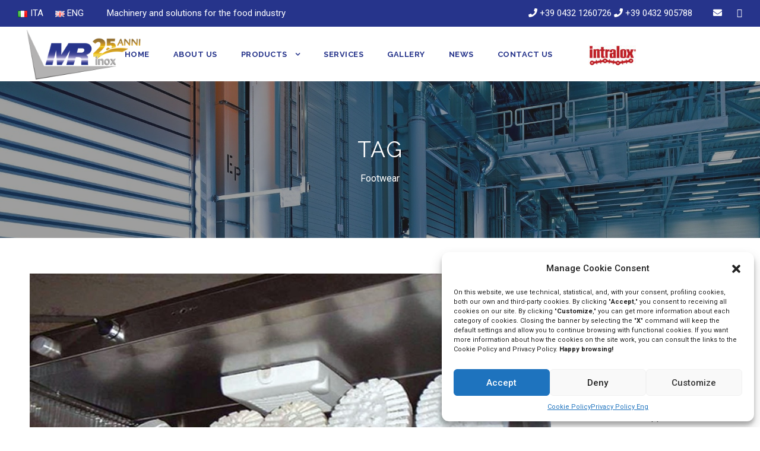

--- FILE ---
content_type: text/html; charset=UTF-8
request_url: https://www.mrinox.it/en/tag/footwear/
body_size: 13684
content:
<!DOCTYPE html>
<html lang="en-GB" class="no-js">
<head>
	<meta charset="UTF-8">
	<meta name="viewport" content="width=device-width, initial-scale=1">
	<link rel="profile" href="http://gmpg.org/xfn/11">
	<link rel="pingback" href="https://www.mrinox.it/xmlrpc.php">
	<meta name='robots' content='index, follow, max-image-preview:large, max-snippet:-1, max-video-preview:-1' />

	<!-- This site is optimized with the Yoast SEO plugin v21.5 - https://yoast.com/wordpress/plugins/seo/ -->
	<title>Footwear Archives - MR Inox Codroipo</title>
	<link rel="canonical" href="https://www.mrinox.it/en/tag/footwear/" />
	<meta property="og:locale" content="en_GB" />
	<meta property="og:type" content="article" />
	<meta property="og:title" content="Footwear Archives - MR Inox Codroipo" />
	<meta property="og:url" content="https://www.mrinox.it/en/tag/footwear/" />
	<meta property="og:site_name" content="MR Inox Codroipo" />
	<meta name="twitter:card" content="summary_large_image" />
	<script type="application/ld+json" class="yoast-schema-graph">{"@context":"https://schema.org","@graph":[{"@type":"CollectionPage","@id":"https://www.mrinox.it/en/tag/footwear/","url":"https://www.mrinox.it/en/tag/footwear/","name":"Footwear Archives - MR Inox Codroipo","isPartOf":{"@id":"https://www.mrinox.it/en/#website"},"primaryImageOfPage":{"@id":"https://www.mrinox.it/en/tag/footwear/#primaryimage"},"image":{"@id":"https://www.mrinox.it/en/tag/footwear/#primaryimage"},"thumbnailUrl":"https://www.mrinox.it/wp-content/uploads/2021/01/asciu-system-940x495-ritoc.jpeg","breadcrumb":{"@id":"https://www.mrinox.it/en/tag/footwear/#breadcrumb"},"inLanguage":"en-GB"},{"@type":"ImageObject","inLanguage":"en-GB","@id":"https://www.mrinox.it/en/tag/footwear/#primaryimage","url":"https://www.mrinox.it/wp-content/uploads/2021/01/asciu-system-940x495-ritoc.jpeg","contentUrl":"https://www.mrinox.it/wp-content/uploads/2021/01/asciu-system-940x495-ritoc.jpeg","width":940,"height":495,"caption":"Asciu System"},{"@type":"BreadcrumbList","@id":"https://www.mrinox.it/en/tag/footwear/#breadcrumb","itemListElement":[{"@type":"ListItem","position":1,"name":"Home","item":"https://www.mrinox.it/en/"},{"@type":"ListItem","position":2,"name":"Footwear"}]},{"@type":"WebSite","@id":"https://www.mrinox.it/en/#website","url":"https://www.mrinox.it/en/","name":"MR Inox Srl","description":"","publisher":{"@id":"https://www.mrinox.it/en/#organization"},"potentialAction":[{"@type":"SearchAction","target":{"@type":"EntryPoint","urlTemplate":"https://www.mrinox.it/en/?s={search_term_string}"},"query-input":"required name=search_term_string"}],"inLanguage":"en-GB"},{"@type":"Organization","@id":"https://www.mrinox.it/en/#organization","name":"MR Inox Srl","url":"https://www.mrinox.it/en/","logo":{"@type":"ImageObject","inLanguage":"en-GB","@id":"https://www.mrinox.it/en/#/schema/logo/image/","url":"https://www.mrinox.it/wp-content/uploads/2020/05/mrinox-codroipo-udine-pordenone-trieste.png","contentUrl":"https://www.mrinox.it/wp-content/uploads/2020/05/mrinox-codroipo-udine-pordenone-trieste.png","width":971,"height":416,"caption":"MR Inox Srl"},"image":{"@id":"https://www.mrinox.it/en/#/schema/logo/image/"}}]}</script>
	<!-- / Yoast SEO plugin. -->


<link rel='dns-prefetch' href='//fonts.googleapis.com' />
<link rel="alternate" type="application/rss+xml" title="MR Inox Codroipo &raquo; Feed" href="https://www.mrinox.it/en/feed/" />
<link rel="alternate" type="application/rss+xml" title="MR Inox Codroipo &raquo; Comments Feed" href="https://www.mrinox.it/en/comments/feed/" />
<script type="text/javascript">(function() {"use strict";const vps = JSON.parse(`["lcweb-pc","lcweb-mg","lcweb-gg","lcweb-fp"]`);window.dike_plc = (author, slug, redirect_if_false = false) => {const final_slug= author +"-"+ slug,author_full = author +"-*";if(vps.indexOf(final_slug) !== -1 || (typeof(window.dike_tvb) != "undefined" && (window.dike_tvb.indexOf(final_slug) !== -1 || window.dike_tvb.indexOf(author_full) !== -1))) {return true;}else {if(redirect_if_false) {window.location.href = "https://www.mrinox.it/wp-admin/index.php?page=dike_wpd&author="+ author +"&failed_lic_check="+ author +"-"+ slug;}return false;}};})();</script><link rel="alternate" type="application/rss+xml" title="MR Inox Codroipo &raquo; Footwear Tag Feed" href="https://www.mrinox.it/en/tag/footwear/feed/" />
<script type="text/javascript">
window._wpemojiSettings = {"baseUrl":"https:\/\/s.w.org\/images\/core\/emoji\/14.0.0\/72x72\/","ext":".png","svgUrl":"https:\/\/s.w.org\/images\/core\/emoji\/14.0.0\/svg\/","svgExt":".svg","source":{"concatemoji":"https:\/\/www.mrinox.it\/wp-includes\/js\/wp-emoji-release.min.js?ver=6.3.7"}};
/*! This file is auto-generated */
!function(i,n){var o,s,e;function c(e){try{var t={supportTests:e,timestamp:(new Date).valueOf()};sessionStorage.setItem(o,JSON.stringify(t))}catch(e){}}function p(e,t,n){e.clearRect(0,0,e.canvas.width,e.canvas.height),e.fillText(t,0,0);var t=new Uint32Array(e.getImageData(0,0,e.canvas.width,e.canvas.height).data),r=(e.clearRect(0,0,e.canvas.width,e.canvas.height),e.fillText(n,0,0),new Uint32Array(e.getImageData(0,0,e.canvas.width,e.canvas.height).data));return t.every(function(e,t){return e===r[t]})}function u(e,t,n){switch(t){case"flag":return n(e,"\ud83c\udff3\ufe0f\u200d\u26a7\ufe0f","\ud83c\udff3\ufe0f\u200b\u26a7\ufe0f")?!1:!n(e,"\ud83c\uddfa\ud83c\uddf3","\ud83c\uddfa\u200b\ud83c\uddf3")&&!n(e,"\ud83c\udff4\udb40\udc67\udb40\udc62\udb40\udc65\udb40\udc6e\udb40\udc67\udb40\udc7f","\ud83c\udff4\u200b\udb40\udc67\u200b\udb40\udc62\u200b\udb40\udc65\u200b\udb40\udc6e\u200b\udb40\udc67\u200b\udb40\udc7f");case"emoji":return!n(e,"\ud83e\udef1\ud83c\udffb\u200d\ud83e\udef2\ud83c\udfff","\ud83e\udef1\ud83c\udffb\u200b\ud83e\udef2\ud83c\udfff")}return!1}function f(e,t,n){var r="undefined"!=typeof WorkerGlobalScope&&self instanceof WorkerGlobalScope?new OffscreenCanvas(300,150):i.createElement("canvas"),a=r.getContext("2d",{willReadFrequently:!0}),o=(a.textBaseline="top",a.font="600 32px Arial",{});return e.forEach(function(e){o[e]=t(a,e,n)}),o}function t(e){var t=i.createElement("script");t.src=e,t.defer=!0,i.head.appendChild(t)}"undefined"!=typeof Promise&&(o="wpEmojiSettingsSupports",s=["flag","emoji"],n.supports={everything:!0,everythingExceptFlag:!0},e=new Promise(function(e){i.addEventListener("DOMContentLoaded",e,{once:!0})}),new Promise(function(t){var n=function(){try{var e=JSON.parse(sessionStorage.getItem(o));if("object"==typeof e&&"number"==typeof e.timestamp&&(new Date).valueOf()<e.timestamp+604800&&"object"==typeof e.supportTests)return e.supportTests}catch(e){}return null}();if(!n){if("undefined"!=typeof Worker&&"undefined"!=typeof OffscreenCanvas&&"undefined"!=typeof URL&&URL.createObjectURL&&"undefined"!=typeof Blob)try{var e="postMessage("+f.toString()+"("+[JSON.stringify(s),u.toString(),p.toString()].join(",")+"));",r=new Blob([e],{type:"text/javascript"}),a=new Worker(URL.createObjectURL(r),{name:"wpTestEmojiSupports"});return void(a.onmessage=function(e){c(n=e.data),a.terminate(),t(n)})}catch(e){}c(n=f(s,u,p))}t(n)}).then(function(e){for(var t in e)n.supports[t]=e[t],n.supports.everything=n.supports.everything&&n.supports[t],"flag"!==t&&(n.supports.everythingExceptFlag=n.supports.everythingExceptFlag&&n.supports[t]);n.supports.everythingExceptFlag=n.supports.everythingExceptFlag&&!n.supports.flag,n.DOMReady=!1,n.readyCallback=function(){n.DOMReady=!0}}).then(function(){return e}).then(function(){var e;n.supports.everything||(n.readyCallback(),(e=n.source||{}).concatemoji?t(e.concatemoji):e.wpemoji&&e.twemoji&&(t(e.twemoji),t(e.wpemoji)))}))}((window,document),window._wpemojiSettings);
</script>
<style type="text/css">
img.wp-smiley,
img.emoji {
	display: inline !important;
	border: none !important;
	box-shadow: none !important;
	height: 1em !important;
	width: 1em !important;
	margin: 0 0.07em !important;
	vertical-align: -0.1em !important;
	background: none !important;
	padding: 0 !important;
}
</style>
	<link rel='stylesheet' id='wp-block-library-css' href='https://www.mrinox.it/wp-includes/css/dist/block-library/style.min.css?ver=6.3.7' type='text/css' media='all' />
<style id='classic-theme-styles-inline-css' type='text/css'>
/*! This file is auto-generated */
.wp-block-button__link{color:#fff;background-color:#32373c;border-radius:9999px;box-shadow:none;text-decoration:none;padding:calc(.667em + 2px) calc(1.333em + 2px);font-size:1.125em}.wp-block-file__button{background:#32373c;color:#fff;text-decoration:none}
</style>
<style id='global-styles-inline-css' type='text/css'>
body{--wp--preset--color--black: #000000;--wp--preset--color--cyan-bluish-gray: #abb8c3;--wp--preset--color--white: #ffffff;--wp--preset--color--pale-pink: #f78da7;--wp--preset--color--vivid-red: #cf2e2e;--wp--preset--color--luminous-vivid-orange: #ff6900;--wp--preset--color--luminous-vivid-amber: #fcb900;--wp--preset--color--light-green-cyan: #7bdcb5;--wp--preset--color--vivid-green-cyan: #00d084;--wp--preset--color--pale-cyan-blue: #8ed1fc;--wp--preset--color--vivid-cyan-blue: #0693e3;--wp--preset--color--vivid-purple: #9b51e0;--wp--preset--gradient--vivid-cyan-blue-to-vivid-purple: linear-gradient(135deg,rgba(6,147,227,1) 0%,rgb(155,81,224) 100%);--wp--preset--gradient--light-green-cyan-to-vivid-green-cyan: linear-gradient(135deg,rgb(122,220,180) 0%,rgb(0,208,130) 100%);--wp--preset--gradient--luminous-vivid-amber-to-luminous-vivid-orange: linear-gradient(135deg,rgba(252,185,0,1) 0%,rgba(255,105,0,1) 100%);--wp--preset--gradient--luminous-vivid-orange-to-vivid-red: linear-gradient(135deg,rgba(255,105,0,1) 0%,rgb(207,46,46) 100%);--wp--preset--gradient--very-light-gray-to-cyan-bluish-gray: linear-gradient(135deg,rgb(238,238,238) 0%,rgb(169,184,195) 100%);--wp--preset--gradient--cool-to-warm-spectrum: linear-gradient(135deg,rgb(74,234,220) 0%,rgb(151,120,209) 20%,rgb(207,42,186) 40%,rgb(238,44,130) 60%,rgb(251,105,98) 80%,rgb(254,248,76) 100%);--wp--preset--gradient--blush-light-purple: linear-gradient(135deg,rgb(255,206,236) 0%,rgb(152,150,240) 100%);--wp--preset--gradient--blush-bordeaux: linear-gradient(135deg,rgb(254,205,165) 0%,rgb(254,45,45) 50%,rgb(107,0,62) 100%);--wp--preset--gradient--luminous-dusk: linear-gradient(135deg,rgb(255,203,112) 0%,rgb(199,81,192) 50%,rgb(65,88,208) 100%);--wp--preset--gradient--pale-ocean: linear-gradient(135deg,rgb(255,245,203) 0%,rgb(182,227,212) 50%,rgb(51,167,181) 100%);--wp--preset--gradient--electric-grass: linear-gradient(135deg,rgb(202,248,128) 0%,rgb(113,206,126) 100%);--wp--preset--gradient--midnight: linear-gradient(135deg,rgb(2,3,129) 0%,rgb(40,116,252) 100%);--wp--preset--font-size--small: 13px;--wp--preset--font-size--medium: 20px;--wp--preset--font-size--large: 36px;--wp--preset--font-size--x-large: 42px;--wp--preset--spacing--20: 0.44rem;--wp--preset--spacing--30: 0.67rem;--wp--preset--spacing--40: 1rem;--wp--preset--spacing--50: 1.5rem;--wp--preset--spacing--60: 2.25rem;--wp--preset--spacing--70: 3.38rem;--wp--preset--spacing--80: 5.06rem;--wp--preset--shadow--natural: 6px 6px 9px rgba(0, 0, 0, 0.2);--wp--preset--shadow--deep: 12px 12px 50px rgba(0, 0, 0, 0.4);--wp--preset--shadow--sharp: 6px 6px 0px rgba(0, 0, 0, 0.2);--wp--preset--shadow--outlined: 6px 6px 0px -3px rgba(255, 255, 255, 1), 6px 6px rgba(0, 0, 0, 1);--wp--preset--shadow--crisp: 6px 6px 0px rgba(0, 0, 0, 1);}:where(.is-layout-flex){gap: 0.5em;}:where(.is-layout-grid){gap: 0.5em;}body .is-layout-flow > .alignleft{float: left;margin-inline-start: 0;margin-inline-end: 2em;}body .is-layout-flow > .alignright{float: right;margin-inline-start: 2em;margin-inline-end: 0;}body .is-layout-flow > .aligncenter{margin-left: auto !important;margin-right: auto !important;}body .is-layout-constrained > .alignleft{float: left;margin-inline-start: 0;margin-inline-end: 2em;}body .is-layout-constrained > .alignright{float: right;margin-inline-start: 2em;margin-inline-end: 0;}body .is-layout-constrained > .aligncenter{margin-left: auto !important;margin-right: auto !important;}body .is-layout-constrained > :where(:not(.alignleft):not(.alignright):not(.alignfull)){max-width: var(--wp--style--global--content-size);margin-left: auto !important;margin-right: auto !important;}body .is-layout-constrained > .alignwide{max-width: var(--wp--style--global--wide-size);}body .is-layout-flex{display: flex;}body .is-layout-flex{flex-wrap: wrap;align-items: center;}body .is-layout-flex > *{margin: 0;}body .is-layout-grid{display: grid;}body .is-layout-grid > *{margin: 0;}:where(.wp-block-columns.is-layout-flex){gap: 2em;}:where(.wp-block-columns.is-layout-grid){gap: 2em;}:where(.wp-block-post-template.is-layout-flex){gap: 1.25em;}:where(.wp-block-post-template.is-layout-grid){gap: 1.25em;}.has-black-color{color: var(--wp--preset--color--black) !important;}.has-cyan-bluish-gray-color{color: var(--wp--preset--color--cyan-bluish-gray) !important;}.has-white-color{color: var(--wp--preset--color--white) !important;}.has-pale-pink-color{color: var(--wp--preset--color--pale-pink) !important;}.has-vivid-red-color{color: var(--wp--preset--color--vivid-red) !important;}.has-luminous-vivid-orange-color{color: var(--wp--preset--color--luminous-vivid-orange) !important;}.has-luminous-vivid-amber-color{color: var(--wp--preset--color--luminous-vivid-amber) !important;}.has-light-green-cyan-color{color: var(--wp--preset--color--light-green-cyan) !important;}.has-vivid-green-cyan-color{color: var(--wp--preset--color--vivid-green-cyan) !important;}.has-pale-cyan-blue-color{color: var(--wp--preset--color--pale-cyan-blue) !important;}.has-vivid-cyan-blue-color{color: var(--wp--preset--color--vivid-cyan-blue) !important;}.has-vivid-purple-color{color: var(--wp--preset--color--vivid-purple) !important;}.has-black-background-color{background-color: var(--wp--preset--color--black) !important;}.has-cyan-bluish-gray-background-color{background-color: var(--wp--preset--color--cyan-bluish-gray) !important;}.has-white-background-color{background-color: var(--wp--preset--color--white) !important;}.has-pale-pink-background-color{background-color: var(--wp--preset--color--pale-pink) !important;}.has-vivid-red-background-color{background-color: var(--wp--preset--color--vivid-red) !important;}.has-luminous-vivid-orange-background-color{background-color: var(--wp--preset--color--luminous-vivid-orange) !important;}.has-luminous-vivid-amber-background-color{background-color: var(--wp--preset--color--luminous-vivid-amber) !important;}.has-light-green-cyan-background-color{background-color: var(--wp--preset--color--light-green-cyan) !important;}.has-vivid-green-cyan-background-color{background-color: var(--wp--preset--color--vivid-green-cyan) !important;}.has-pale-cyan-blue-background-color{background-color: var(--wp--preset--color--pale-cyan-blue) !important;}.has-vivid-cyan-blue-background-color{background-color: var(--wp--preset--color--vivid-cyan-blue) !important;}.has-vivid-purple-background-color{background-color: var(--wp--preset--color--vivid-purple) !important;}.has-black-border-color{border-color: var(--wp--preset--color--black) !important;}.has-cyan-bluish-gray-border-color{border-color: var(--wp--preset--color--cyan-bluish-gray) !important;}.has-white-border-color{border-color: var(--wp--preset--color--white) !important;}.has-pale-pink-border-color{border-color: var(--wp--preset--color--pale-pink) !important;}.has-vivid-red-border-color{border-color: var(--wp--preset--color--vivid-red) !important;}.has-luminous-vivid-orange-border-color{border-color: var(--wp--preset--color--luminous-vivid-orange) !important;}.has-luminous-vivid-amber-border-color{border-color: var(--wp--preset--color--luminous-vivid-amber) !important;}.has-light-green-cyan-border-color{border-color: var(--wp--preset--color--light-green-cyan) !important;}.has-vivid-green-cyan-border-color{border-color: var(--wp--preset--color--vivid-green-cyan) !important;}.has-pale-cyan-blue-border-color{border-color: var(--wp--preset--color--pale-cyan-blue) !important;}.has-vivid-cyan-blue-border-color{border-color: var(--wp--preset--color--vivid-cyan-blue) !important;}.has-vivid-purple-border-color{border-color: var(--wp--preset--color--vivid-purple) !important;}.has-vivid-cyan-blue-to-vivid-purple-gradient-background{background: var(--wp--preset--gradient--vivid-cyan-blue-to-vivid-purple) !important;}.has-light-green-cyan-to-vivid-green-cyan-gradient-background{background: var(--wp--preset--gradient--light-green-cyan-to-vivid-green-cyan) !important;}.has-luminous-vivid-amber-to-luminous-vivid-orange-gradient-background{background: var(--wp--preset--gradient--luminous-vivid-amber-to-luminous-vivid-orange) !important;}.has-luminous-vivid-orange-to-vivid-red-gradient-background{background: var(--wp--preset--gradient--luminous-vivid-orange-to-vivid-red) !important;}.has-very-light-gray-to-cyan-bluish-gray-gradient-background{background: var(--wp--preset--gradient--very-light-gray-to-cyan-bluish-gray) !important;}.has-cool-to-warm-spectrum-gradient-background{background: var(--wp--preset--gradient--cool-to-warm-spectrum) !important;}.has-blush-light-purple-gradient-background{background: var(--wp--preset--gradient--blush-light-purple) !important;}.has-blush-bordeaux-gradient-background{background: var(--wp--preset--gradient--blush-bordeaux) !important;}.has-luminous-dusk-gradient-background{background: var(--wp--preset--gradient--luminous-dusk) !important;}.has-pale-ocean-gradient-background{background: var(--wp--preset--gradient--pale-ocean) !important;}.has-electric-grass-gradient-background{background: var(--wp--preset--gradient--electric-grass) !important;}.has-midnight-gradient-background{background: var(--wp--preset--gradient--midnight) !important;}.has-small-font-size{font-size: var(--wp--preset--font-size--small) !important;}.has-medium-font-size{font-size: var(--wp--preset--font-size--medium) !important;}.has-large-font-size{font-size: var(--wp--preset--font-size--large) !important;}.has-x-large-font-size{font-size: var(--wp--preset--font-size--x-large) !important;}
.wp-block-navigation a:where(:not(.wp-element-button)){color: inherit;}
:where(.wp-block-post-template.is-layout-flex){gap: 1.25em;}:where(.wp-block-post-template.is-layout-grid){gap: 1.25em;}
:where(.wp-block-columns.is-layout-flex){gap: 2em;}:where(.wp-block-columns.is-layout-grid){gap: 2em;}
.wp-block-pullquote{font-size: 1.5em;line-height: 1.6;}
</style>
<link rel='stylesheet' id='formcraft-common-css' href='https://www.mrinox.it/wp-content/plugins/formcraft3/dist/formcraft-common.css?ver=3.8' type='text/css' media='all' />
<link rel='stylesheet' id='formcraft-form-css' href='https://www.mrinox.it/wp-content/plugins/formcraft3/dist/form.css?ver=3.8' type='text/css' media='all' />
<link rel='stylesheet' id='gg-lightbox-css-css' href='https://www.mrinox.it/wp-content/plugins/global-gallery/js/lightboxes/photobox/photobox.css?ver=8.5.4' type='text/css' media='all' />
<link rel='stylesheet' id='gdlr-core-google-font-css' href='https://fonts.googleapis.com/css?family=Raleway%3A100%2C100italic%2C200%2C200italic%2C300%2C300italic%2Cregular%2Citalic%2C500%2C500italic%2C600%2C600italic%2C700%2C700italic%2C800%2C800italic%2C900%2C900italic%7CRoboto%3A100%2C100italic%2C300%2C300italic%2Cregular%2Citalic%2C500%2C500italic%2C700%2C700italic%2C900%2C900italic%7COpen+Sans%3A300%2C300italic%2Cregular%2Citalic%2C600%2C600italic%2C700%2C700italic%2C800%2C800italic&#038;subset=latin-ext%2Clatin%2Cvietnamese%2Cgreek-ext%2Ccyrillic%2Cgreek%2Ccyrillic-ext&#038;display=swap&#038;ver=6.3.7' type='text/css' media='all' />
<link rel='stylesheet' id='font-awesome-css' href='https://www.mrinox.it/wp-content/plugins/goodlayers-core/plugins/fontawesome/font-awesome.css?ver=6.3.7' type='text/css' media='all' />
<link rel='stylesheet' id='elegant-font-css' href='https://www.mrinox.it/wp-content/plugins/goodlayers-core/plugins/elegant/elegant-font.css?ver=6.3.7' type='text/css' media='all' />
<link rel='stylesheet' id='gdlr-core-plugin-css' href='https://www.mrinox.it/wp-content/plugins/goodlayers-core/plugins/style.css?ver=1713789767' type='text/css' media='all' />
<link rel='stylesheet' id='gdlr-core-page-builder-css' href='https://www.mrinox.it/wp-content/plugins/goodlayers-core/include/css/page-builder.css?ver=6.3.7' type='text/css' media='all' />
<link rel='stylesheet' id='cmplz-general-css' href='https://www.mrinox.it/wp-content/plugins/complianz-gdpr/assets/css/cookieblocker.min.css?ver=6.5.5' type='text/css' media='all' />
<link rel='stylesheet' id='infinite-style-core-css' href='https://www.mrinox.it/wp-content/themes/infinite/css/style-core.css?ver=6.3.7' type='text/css' media='all' />
<link rel='stylesheet' id='infinite-custom-style-css' href='https://www.mrinox.it/wp-content/uploads/gdlr-style-custom.css?1713789767&#038;ver=6.3.7' type='text/css' media='all' />
<link rel='stylesheet' id='gg_fontawesome-css' href='https://www.mrinox.it/wp-content/plugins/global-gallery/css/fontAwesome/css/all.min.css?ver=5.15.2' type='text/css' media='all' />
<link rel='stylesheet' id='gg-frontend-css' href='https://www.mrinox.it/wp-content/plugins/global-gallery/css/frontend.min.css?ver=8.5.4' type='text/css' media='all' />
<link rel='stylesheet' id='gg-slider-css' href='https://www.mrinox.it/wp-content/plugins/global-gallery/js/jquery.galleria/themes/ggallery/galleria.ggallery.min.css?ver=8.5.4' type='text/css' media='all' />
<link rel='stylesheet' id='gg-custom-css-css' href='https://www.mrinox.it/wp-content/plugins/global-gallery/css/custom.css?ver=8.5.4-be21da930d1f2a4d663f4240408236fc' type='text/css' media='all' />
<script type='text/javascript' src='https://www.mrinox.it/wp-includes/js/jquery/jquery.min.js?ver=3.7.0' id='jquery-core-js'></script>
<script type='text/javascript' src='https://www.mrinox.it/wp-includes/js/jquery/jquery-migrate.min.js?ver=3.4.1' id='jquery-migrate-js'></script>
<!--[if lt IE 9]>
<script type='text/javascript' src='https://www.mrinox.it/wp-content/themes/infinite/js/html5.js?ver=6.3.7' id='html5js-js'></script>
<![endif]-->
<script type='text/javascript' src='https://www.mrinox.it/wp-content/plugins/global-gallery/js/isotope/isotope.pkgd.min.js?ver=3.0.6' id='gg-isotope-js'></script>
<script type='text/javascript' src='https://www.mrinox.it/wp-content/plugins/global-gallery/js/jquery.galleria/galleria-1.5.7.min.js?ver=1.5.7' id='gg-galleria-slider-js'></script>
<script type='text/javascript' id='gg-gs-lcweb-theme-js-extra'>
/* <![CDATA[ */
var lcgg = {"rtl":"","lightbox":"photobox","columnized_max_w":"260","masonry_min_w":"150","phosostr_min_w":"120","coll_max_w":"260","preload_hires_img":"","back_to_gall_scroll":"","delayed_fx":"1","link_target":"_top","no_rclick":"","deeplinked_elems":[],"basic_deeplink":"","dl_coll_gall":"","slider_crop":"true","slider_toggle_info":"1","slider_fx":"fadeslide","slider_fx_time":"400","slider_autoplay":"","slider_interval":"3000"};
/* ]]> */
</script>
<script type='text/javascript' src='https://www.mrinox.it/wp-content/plugins/global-gallery/js/jquery.galleria/themes/ggallery/galleria.ggallery.min.js?ver=1.5.7' id='gg-gs-lcweb-theme-js'></script>
<script type='text/javascript' src='https://www.mrinox.it/wp-content/plugins/global-gallery/js/slick/slick.min.js?ver=1.8.0' id='gg-slick-js'></script>
<script type='text/javascript' src='https://www.mrinox.it/wp-content/plugins/global-gallery/js/lc-lazyload/lc-lazyload.min.js?ver=2.0.1' id='gg-lazyload-js'></script>
<script type='text/javascript' src='https://www.mrinox.it/wp-content/plugins/global-gallery/js/global_gallery.min.js?ver=8.5.4' id='gg-frontend-js'></script>
<link rel="https://api.w.org/" href="https://www.mrinox.it/wp-json/" /><link rel="alternate" type="application/json" href="https://www.mrinox.it/wp-json/wp/v2/tags/301" /><link rel="EditURI" type="application/rsd+xml" title="RSD" href="https://www.mrinox.it/xmlrpc.php?rsd" />
<meta name="generator" content="WordPress 6.3.7" />
<style>.cmplz-hidden{display:none!important;}</style><meta name="generator" content="Powered by Slider Revolution 6.6.16 - responsive, Mobile-Friendly Slider Plugin for WordPress with comfortable drag and drop interface." />
<link rel="icon" href="https://www.mrinox.it/wp-content/uploads/2020/02/cropped-favicon-32x32.png" sizes="32x32" />
<link rel="icon" href="https://www.mrinox.it/wp-content/uploads/2020/02/cropped-favicon-192x192.png" sizes="192x192" />
<link rel="apple-touch-icon" href="https://www.mrinox.it/wp-content/uploads/2020/02/cropped-favicon-180x180.png" />
<meta name="msapplication-TileImage" content="https://www.mrinox.it/wp-content/uploads/2020/02/cropped-favicon-270x270.png" />
<script>function setREVStartSize(e){
			//window.requestAnimationFrame(function() {
				window.RSIW = window.RSIW===undefined ? window.innerWidth : window.RSIW;
				window.RSIH = window.RSIH===undefined ? window.innerHeight : window.RSIH;
				try {
					var pw = document.getElementById(e.c).parentNode.offsetWidth,
						newh;
					pw = pw===0 || isNaN(pw) || (e.l=="fullwidth" || e.layout=="fullwidth") ? window.RSIW : pw;
					e.tabw = e.tabw===undefined ? 0 : parseInt(e.tabw);
					e.thumbw = e.thumbw===undefined ? 0 : parseInt(e.thumbw);
					e.tabh = e.tabh===undefined ? 0 : parseInt(e.tabh);
					e.thumbh = e.thumbh===undefined ? 0 : parseInt(e.thumbh);
					e.tabhide = e.tabhide===undefined ? 0 : parseInt(e.tabhide);
					e.thumbhide = e.thumbhide===undefined ? 0 : parseInt(e.thumbhide);
					e.mh = e.mh===undefined || e.mh=="" || e.mh==="auto" ? 0 : parseInt(e.mh,0);
					if(e.layout==="fullscreen" || e.l==="fullscreen")
						newh = Math.max(e.mh,window.RSIH);
					else{
						e.gw = Array.isArray(e.gw) ? e.gw : [e.gw];
						for (var i in e.rl) if (e.gw[i]===undefined || e.gw[i]===0) e.gw[i] = e.gw[i-1];
						e.gh = e.el===undefined || e.el==="" || (Array.isArray(e.el) && e.el.length==0)? e.gh : e.el;
						e.gh = Array.isArray(e.gh) ? e.gh : [e.gh];
						for (var i in e.rl) if (e.gh[i]===undefined || e.gh[i]===0) e.gh[i] = e.gh[i-1];
											
						var nl = new Array(e.rl.length),
							ix = 0,
							sl;
						e.tabw = e.tabhide>=pw ? 0 : e.tabw;
						e.thumbw = e.thumbhide>=pw ? 0 : e.thumbw;
						e.tabh = e.tabhide>=pw ? 0 : e.tabh;
						e.thumbh = e.thumbhide>=pw ? 0 : e.thumbh;
						for (var i in e.rl) nl[i] = e.rl[i]<window.RSIW ? 0 : e.rl[i];
						sl = nl[0];
						for (var i in nl) if (sl>nl[i] && nl[i]>0) { sl = nl[i]; ix=i;}
						var m = pw>(e.gw[ix]+e.tabw+e.thumbw) ? 1 : (pw-(e.tabw+e.thumbw)) / (e.gw[ix]);
						newh =  (e.gh[ix] * m) + (e.tabh + e.thumbh);
					}
					var el = document.getElementById(e.c);
					if (el!==null && el) el.style.height = newh+"px";
					el = document.getElementById(e.c+"_wrapper");
					if (el!==null && el) {
						el.style.height = newh+"px";
						el.style.display = "block";
					}
				} catch(e){
					console.log("Failure at Presize of Slider:" + e)
				}
			//});
		  };</script>
</head>

<body data-cmplz=1 class="archive tag tag-footwear tag-301 gdlr-core-body infinite-body infinite-body-front infinite-full  infinite-with-sticky-navigation  infinite-blockquote-style-1 gdlr-core-link-to-lightbox" data-home-url="https://www.mrinox.it/en/" >
<div class="infinite-mobile-header-wrap" ><div class="infinite-mobile-header infinite-header-background infinite-style-slide infinite-sticky-mobile-navigation " id="infinite-mobile-header" ><div class="infinite-mobile-header-container infinite-container clearfix" ><div class="infinite-logo  infinite-item-pdlr"><div class="infinite-logo-inner"><a class="" href="https://www.mrinox.it/en/" ><img src="https://www.mrinox.it/wp-content/uploads/2020/05/mrinox-codroipo-udine-pordenone-trieste.png" alt="mrinox-codroipo-udine-pordenone-trieste" width="971" height="416" title="mrinox-codroipo-udine-pordenone-trieste" /></a></div></div><div class="infinite-mobile-menu-right" ></div></div></div></div><div class="infinite-body-outer-wrapper ">
		<div class="infinite-body-wrapper clearfix  infinite-with-frame">
	<div class="infinite-top-bar" ><div class="infinite-top-bar-background" ></div><div class="infinite-top-bar-container infinite-top-bar-full " ><div class="infinite-top-bar-container-inner clearfix" ><div class="infinite-top-bar-left infinite-item-pdlr"><div class="infinite-top-bar-left-text"><ul id="infinite-top-bar-menu" class="sf-menu infinite-top-bar-menu infinite-top-bar-left-menu"><li  class="lang-item lang-item-80 lang-item-it no-translation lang-item-first menu-item menu-item-type-custom menu-item-object-custom menu-item-3742-it infinite-normal-menu"><a href="https://www.mrinox.it/" hreflang="it-IT" lang="it-IT"><img src="[data-uri]" alt="ITA" width="16" height="11" style="width: 16px; height: 11px;" /><span style="margin-left:0.3em;">ITA</span></a></li>
<li  class="lang-item lang-item-97 lang-item-en current-lang menu-item menu-item-type-custom menu-item-object-custom menu-item-3742-en infinite-normal-menu"><a href="https://www.mrinox.it/en/tag/footwear/" hreflang="en-GB" lang="en-GB"><img src="[data-uri]" alt="ENG" width="16" height="11" style="width: 16px; height: 11px;" /><span style="margin-left:0.3em;">ENG</span></a></li>
</ul><span class="infinite-custom-wpml-flag" ><span class="infinite-custom-wpml-flag-item infinite-language-code-en" ><a href="https://www.mrinox.it/en/tag/footwear/" ><img src="https://www.mrinox.it/wp-content/plugins/polylang-pro/vendor/wpsyntex/polylang/flags/gb.png" alt="en" width="18" height="12" /></a></span></span>Machinery and solutions for the food industry</div></div><div class="infinite-top-bar-right infinite-item-pdlr"><div class="infinite-top-bar-right-text"><i class="fa fa-phone" aria-hidden="true"></i> <a href="tel:+3904321260726">+39 0432 1260726</a>

<i class="fa fa-phone" aria-hidden="true"></i> <a href="tel:+390432905788">+39 0432 905788</a></div><div class="infinite-top-bar-right-social" ><a href="mailto:info@mrinox.it" target="_blank" class="infinite-top-bar-social-icon" title="email" ><i class="fa fa-envelope" ></i></a><a href="https://www.linkedin.com/organization-guest/company/mrinox" target="_blank" class="infinite-top-bar-social-icon" title="linkedin" ><i class="fa fa-linkedin" ></i></a></div></div></div></div></div>	
<header class="infinite-header-wrap infinite-header-style-plain  infinite-style-center-menu infinite-sticky-navigation infinite-style-fixed" data-navigation-offset="75px"  >
	<div class="infinite-header-background" ></div>
	<div class="infinite-header-container  infinite-header-full">
			
		<div class="infinite-header-container-inner clearfix">
			<div class="infinite-logo  infinite-item-pdlr"><div class="infinite-logo-inner"><a class="" href="https://www.mrinox.it/en/" ><img src="https://www.mrinox.it/wp-content/uploads/2020/05/mrinox-codroipo-udine-pordenone-trieste.png" alt="mrinox-codroipo-udine-pordenone-trieste" width="971" height="416" title="mrinox-codroipo-udine-pordenone-trieste" /></a></div></div>			<div class="infinite-navigation infinite-item-pdlr clearfix infinite-navigation-submenu-indicator " >
			<div class="infinite-main-menu" id="infinite-main-menu" ><ul id="menu-main-eng" class="sf-menu"><li  class="menu-item menu-item-type-post_type menu-item-object-page menu-item-home menu-item-3739 infinite-normal-menu"><a href="https://www.mrinox.it/en/">Home</a></li>
<li  class="menu-item menu-item-type-post_type menu-item-object-page menu-item-3754 infinite-normal-menu"><a href="https://www.mrinox.it/en/about-us-custom-machines/">About Us</a></li>
<li  class="menu-item menu-item-type-custom menu-item-object-custom menu-item-has-children menu-item-3759 infinite-normal-menu"><a href="#" class="sf-with-ul-pre">Products</a>
<ul class="sub-menu">
	<li  class="menu-item menu-item-type-post_type menu-item-object-page menu-item-3760" data-size="60"><a href="https://www.mrinox.it/en/spiral-systems/">Spiral Systems</a></li>
	<li  class="menu-item menu-item-type-post_type menu-item-object-page menu-item-3765" data-size="60"><a href="https://www.mrinox.it/en/belt-conveyor-systems/">Belt Conveyor Systems</a></li>
	<li  class="menu-item menu-item-type-post_type menu-item-object-page menu-item-has-children menu-item-3770" data-size="60"><a href="https://www.mrinox.it/en/custom-made-machines/" class="sf-with-ul-pre">Custom Made Machines</a>
	<ul class="sub-menu">
		<li  class="menu-item menu-item-type-custom menu-item-object-custom menu-item-3771"><a href="https://www.mrinox.it/en/custom-made-machines/#linear-tunnels">Linear Tunnels</a></li>
		<li  class="menu-item menu-item-type-custom menu-item-object-custom menu-item-3772"><a href="https://www.mrinox.it/en/custom-made-machines/#iqf">IQF</a></li>
		<li  class="menu-item menu-item-type-custom menu-item-object-custom menu-item-3773"><a href="https://www.mrinox.it/en/custom-made-machines/#other-customized-machines">Other Customized Machines</a></li>
	</ul>
</li>
	<li  class="menu-item menu-item-type-post_type menu-item-object-page menu-item-3778" data-size="60"><a href="https://www.mrinox.it/en/custom-made-steel-carpentry-equipment/">Custom made metalwork equipment</a></li>
	<li  class="menu-item menu-item-type-post_type menu-item-object-page menu-item-has-children menu-item-3783" data-size="60"><a href="https://www.mrinox.it/en/hygenic-line/" class="sf-with-ul-pre">Hygenic Line</a>
	<ul class="sub-menu">
		<li  class="menu-item menu-item-type-custom menu-item-object-custom menu-item-3784"><a href="https://www.mrinox.it/en/hygenic-line/#asciu">Asciu System</a></li>
		<li  class="menu-item menu-item-type-custom menu-item-object-custom menu-item-3785"><a href="https://www.mrinox.it/en/hygenic-line/#uv">UV System</a></li>
		<li  class="menu-item menu-item-type-custom menu-item-object-custom menu-item-3786"><a href="https://www.mrinox.it/en/hygenic-line/#ozo">Ozo System</a></li>
	</ul>
</li>
</ul>
</li>
<li  class="menu-item menu-item-type-post_type menu-item-object-page menu-item-3791 infinite-normal-menu"><a href="https://www.mrinox.it/en/services/">Services</a></li>
<li  class="menu-item menu-item-type-post_type menu-item-object-page menu-item-3796 infinite-normal-menu"><a href="https://www.mrinox.it/en/gallery/">Gallery</a></li>
<li  class="menu-item menu-item-type-post_type menu-item-object-page menu-item-3827 infinite-normal-menu"><a href="https://www.mrinox.it/en/news/">News</a></li>
<li  class="menu-item menu-item-type-post_type menu-item-object-page menu-item-3807 infinite-normal-menu"><a href="https://www.mrinox.it/en/contact-us/">Contact Us</a></li>
<li  class="menuintralox menu-item menu-item-type-custom menu-item-object-custom menu-item-3808 infinite-normal-menu"><a href="https://www.mrinox.it/en/intralox-license"> </a></li>
</ul><div class="infinite-navigation-slide-bar  infinite-navigation-slide-bar-style-1"  id="infinite-navigation-slide-bar" ></div></div>			</div><!-- infinite-navigation -->

		</div><!-- infinite-header-inner -->
	</div><!-- infinite-header-container -->
</header><!-- header --><div class="infinite-page-title-wrap  infinite-style-small infinite-center-align" ><div class="infinite-header-transparent-substitute" ></div><div class="infinite-page-title-overlay"  ></div><div class="infinite-page-title-container infinite-container" ><div class="infinite-page-title-content infinite-item-pdlr"  ><h3 class="infinite-page-title"  >Tag</h3><div class="infinite-page-caption"  >Footwear</div></div></div></div>	<div class="infinite-page-wrapper" id="infinite-page-wrapper" ><div class="infinite-content-container infinite-container"><div class=" infinite-sidebar-wrap clearfix infinite-line-height-0 infinite-sidebar-style-right" ><div class=" infinite-sidebar-center infinite-column-45 infinite-line-height" ><div class="infinite-content-area" ><div class="gdlr-core-blog-item gdlr-core-item-pdb clearfix  gdlr-core-style-blog-full"  ><div class="gdlr-core-blog-item-holder gdlr-core-js-2 clearfix" data-layout="fitrows" ><div class="gdlr-core-item-list gdlr-core-blog-full  gdlr-core-item-mglr gdlr-core-style-left"  ><div class="gdlr-core-blog-thumbnail gdlr-core-media-image  gdlr-core-opacity-on-hover gdlr-core-zoom-on-hover"  ><a href="https://www.mrinox.it/en/a-revolutionary-solution-asciusystem/" ><img src="https://www.mrinox.it/wp-content/uploads/2021/01/asciu-system-940x495-ritoc.jpeg" alt="Asciu System" width="940" height="495" title="asciu system 940&#215;495 ritoc" /></a></div><div class="gdlr-core-blog-full-head clearfix"><div class="gdlr-core-blog-date-wrapper gdlr-core-skin-divider"><div class="gdlr-core-blog-date-day gdlr-core-skin-caption">12</div><div class="gdlr-core-blog-date-month gdlr-core-skin-caption">Nov</div></div><div class="gdlr-core-blog-full-head-right"><h3 class="gdlr-core-blog-title gdlr-core-skin-title"  ><a href="https://www.mrinox.it/en/a-revolutionary-solution-asciusystem/" >AsciuSystem</a></h3><div class="gdlr-core-blog-info-wrapper gdlr-core-skin-divider" ><span class="gdlr-core-blog-info gdlr-core-blog-info-font gdlr-core-skin-caption gdlr-core-blog-info-date"  ><span class="gdlr-core-head" ><i class="icon_clock_alt" ></i></span><a href="https://www.mrinox.it/en/2021/11/12/">12 November 2021</a></span><span class="gdlr-core-blog-info gdlr-core-blog-info-font gdlr-core-skin-caption gdlr-core-blog-info-category"  ><span class="gdlr-core-head" ><i class="icon_folder-alt" ></i></span><a href="https://www.mrinox.it/en/category/news-eng/" rel="tag">News</a></span><span class="gdlr-core-blog-info gdlr-core-blog-info-font gdlr-core-skin-caption gdlr-core-blog-info-tag"  ><span class="gdlr-core-head" ><i class="icon_tags_alt" ></i></span><a href="https://www.mrinox.it/en/tag/asciu-system/" rel="tag">ASCIU System</a><span class="gdlr-core-sep">,</span> <a href="https://www.mrinox.it/en/tag/dryer/" rel="tag">Dryer</a><span class="gdlr-core-sep">,</span> <a href="https://www.mrinox.it/en/tag/footwear/" rel="tag">Footwear</a><span class="gdlr-core-sep">,</span> <a href="https://www.mrinox.it/en/tag/ozone/" rel="tag">Ozone</a><span class="gdlr-core-sep">,</span> <a href="https://www.mrinox.it/en/tag/sanitize/" rel="tag">Sanitize</a></span></div></div></div><div class="gdlr-core-blog-content clearfix" >The revolutionary solution: AsciuSystem<div class="clear"></div></div></div></div></div></div></div><div class=" infinite-sidebar-right infinite-column-15 infinite-line-height infinite-line-height" ><div class="infinite-sidebar-area infinite-item-pdlr" ><div id="media_image-3" class="widget widget_media_image infinite-widget"><a href="https://www.mrinox.it"><img width="300" height="168" src="https://www.mrinox.it/wp-content/uploads/2020/01/mrinox-codroipo-udine-pordenone-300x168.png" class="image wp-image-2354  attachment-medium size-medium" alt="mrinox-codroipo-udine-pordenone" decoding="async" style="max-width: 100%; height: auto;" loading="lazy" srcset="https://www.mrinox.it/wp-content/uploads/2020/01/mrinox-codroipo-udine-pordenone-300x168.png 300w, https://www.mrinox.it/wp-content/uploads/2020/01/mrinox-codroipo-udine-pordenone.png 745w" sizes="(max-width: 300px) 100vw, 300px" /></a></div><div id="text-2" class="widget widget_text infinite-widget">			<div class="textwidget"><p>Based on the Customer&#8217;s specific necessities, MR Inox designs and builds machines and electromechanical appliances that are able to satisfy multiple needs regarding the food industry.</p>
</div>
		</div>
		<div id="recent-posts-2" class="widget widget_recent_entries infinite-widget">
		<h3 class="infinite-widget-title"><span class="infinite-widget-head-text">Last News</span><span class="infinite-widget-head-divider"></span></h3><span class="clear"></span>
		<ul>
											<li>
					<a href="https://www.mrinox.it/en/a-revolutionary-solution-asciusystem/">AsciuSystem</a>
									</li>
											<li>
					<a href="https://www.mrinox.it/en/the-revamping-complies-with-the-need-for-a-system-production-increase-of-30/">Revamping &#8211; Sheffield (UK)</a>
									</li>
											<li>
					<a href="https://www.mrinox.it/en/mr-inox-wishes-you-happy-holidays/">Happy holidays from MR Inox</a>
									</li>
											<li>
					<a href="https://www.mrinox.it/en/mr-inoxs-spiral-systems-with-intralox-directdrive-technology/">MR Inox&#8217;s spiral systems with Intralox DirectDrive technology</a>
									</li>
											<li>
					<a href="https://www.mrinox.it/en/new-website-of-mr-inox-srl/">MR Inox&#8217;s new website</a>
									</li>
					</ul>

		</div></div></div></div></div></div><footer><div class="infinite-footer-wrapper  infinite-with-column-divider" ><div class="infinite-footer-container infinite-container clearfix" ><div class="infinite-footer-column infinite-item-pdlr infinite-column-20" ><div id="media_image-2" class="widget widget_media_image infinite-widget"><img width="400" height="288" src="https://www.mrinox.it/wp-content/uploads/2020/01/mr-inox-codroipo-azienda-udine-1.png" class="image wp-image-2390  attachment-full size-full" alt="mr-inox-codroipo-azienda-udine" decoding="async" style="max-width: 100%; height: auto;" loading="lazy" srcset="https://www.mrinox.it/wp-content/uploads/2020/01/mr-inox-codroipo-azienda-udine-1.png 400w, https://www.mrinox.it/wp-content/uploads/2020/01/mr-inox-codroipo-azienda-udine-1-300x216.png 300w" sizes="(max-width: 400px) 100vw, 400px" /></div></div><div class="infinite-footer-column infinite-item-pdlr infinite-column-20" ><div id="text-6" class="widget widget_text infinite-widget"><h3 class="infinite-widget-title"><span class="infinite-widget-head-text">Contact Us</span><span class="infinite-widget-head-divider"></span></h3><span class="clear"></span>			<div class="textwidget"><p>MR INOX SRL</p>
<p><a href="https://goo.gl/maps/pqqyGZixUrUVhTZu5" target="_blank" rel="noopener">V.le Mangiarotti, 21 ZA</a><br />
33033 Codroipo (UD)<br />
Italy</p>
<p>Tel. <a href="tel:+390432905788">+39 0432 905788</a><br />
Fax. +39 0432 901528</p>
<p>Email: <a href="mailto:info@mrinox.it">info@mrinox.it</a></p>
<p>VAT IT02979280308</p>
</div>
		</div></div><div class="infinite-footer-column infinite-item-pdlr infinite-column-20" ><div id="text-7" class="widget widget_text infinite-widget"><h3 class="infinite-widget-title"><span class="infinite-widget-head-text">Link</span><span class="infinite-widget-head-divider"></span></h3><span class="clear"></span>			<div class="textwidget"><ul>
<li><a href="https://www.mrinox.it/en/">Home</a></li>
<li><a href="https://www.mrinox.it/en/about-us/">About Us</a></li>
<li><a href="https://www.mrinox.it/en/services/">Services</a></li>
<li><a href="https://www.mrinox.it/en/gallery/">Gallery</a></li>
<li><a href="https://www.mrinox.it/en/news/">News</a></li>
<li><a href="https://www.mrinox.it/en/contact-us/">Contact Us</a></li>
<li><a href="https://www.mrinox.it/en/privacy-policy-eng/">Privacy Policy</a></li>
<li><a href="https://www.mrinox.it/en/cookie-policy-ue/">Cookie Policy</a></li>
</ul>
</div>
		</div></div></div></div><div class="infinite-copyright-wrapper" ><div class="infinite-copyright-container infinite-container"><div class="infinite-copyright-text infinite-item-pdlr">MR INOX SRL V.le Mangiarotti, 21 ZA - 33033 Codroipo (UD) Italy - VAT IT02979280308 | All rights reserved © 2024 | <a href="https://www.mrinox.it/en/contact-us">Contact Us</a> | <a href="https://www.mrinox.it/en/privacy-policy">Privacy</a> | <a href="https://www.pinguyweb.it/" target="_blank">Credits</a></div></div></div></footer></div></div><a href="#infinite-top-anchor" class="infinite-footer-back-to-top-button" id="infinite-footer-back-to-top-button"><i class="fa fa-angle-up" ></i></a>

		<script>
			window.RS_MODULES = window.RS_MODULES || {};
			window.RS_MODULES.modules = window.RS_MODULES.modules || {};
			window.RS_MODULES.waiting = window.RS_MODULES.waiting || [];
			window.RS_MODULES.defered = true;
			window.RS_MODULES.moduleWaiting = window.RS_MODULES.moduleWaiting || {};
			window.RS_MODULES.type = 'compiled';
		</script>
		
<!-- Consent Management powered by Complianz | GDPR/CCPA Cookie Consent https://wordpress.org/plugins/complianz-gdpr -->
<div id="cmplz-cookiebanner-container"><div class="cmplz-cookiebanner cmplz-hidden banner-1 optin cmplz-bottom-right cmplz-categories-type-view-preferences" aria-modal="true" data-nosnippet="true" role="dialog" aria-live="polite" aria-labelledby="cmplz-header-1-optin" aria-describedby="cmplz-message-1-optin">
	<div class="cmplz-header">
		<div class="cmplz-logo"></div>
		<div class="cmplz-title" id="cmplz-header-1-optin">Manage Cookie Consent</div>
		<div class="cmplz-close" tabindex="0" role="button" aria-label="close-dialog">
			<svg aria-hidden="true" focusable="false" data-prefix="fas" data-icon="times" class="svg-inline--fa fa-times fa-w-11" role="img" xmlns="http://www.w3.org/2000/svg" viewBox="0 0 352 512"><path fill="currentColor" d="M242.72 256l100.07-100.07c12.28-12.28 12.28-32.19 0-44.48l-22.24-22.24c-12.28-12.28-32.19-12.28-44.48 0L176 189.28 75.93 89.21c-12.28-12.28-32.19-12.28-44.48 0L9.21 111.45c-12.28 12.28-12.28 32.19 0 44.48L109.28 256 9.21 356.07c-12.28 12.28-12.28 32.19 0 44.48l22.24 22.24c12.28 12.28 32.2 12.28 44.48 0L176 322.72l100.07 100.07c12.28 12.28 32.2 12.28 44.48 0l22.24-22.24c12.28-12.28 12.28-32.19 0-44.48L242.72 256z"></path></svg>
		</div>
	</div>

	<div class="cmplz-divider cmplz-divider-header"></div>
	<div class="cmplz-body">
		<div class="cmplz-message" id="cmplz-message-1-optin">On this website, we use technical, statistical, and, with your consent, profiling cookies, both our own and third-party cookies. By clicking "<strong>Accept</strong>," you consent to receiving all cookies on our site. By clicking "<strong>Customize</strong>," you can get more information about each category of cookies. Closing the banner by selecting the "<strong>X</strong>" command will keep the default settings and allow you to continue browsing with functional cookies. If you want more information about how the cookies on the site work, you can consult the links to the Cookie Policy and Privacy Policy. <strong>Happy browsing!</strong></div>
		<!-- categories start -->
		<div class="cmplz-categories">
			<details class="cmplz-category cmplz-functional" >
				<summary>
						<span class="cmplz-category-header">
							<span class="cmplz-category-title">Functional</span>
							<span class='cmplz-always-active'>
								<span class="cmplz-banner-checkbox">
									<input type="checkbox"
										   id="cmplz-functional-optin"
										   data-category="cmplz_functional"
										   class="cmplz-consent-checkbox cmplz-functional"
										   size="40"
										   value="1"/>
									<label class="cmplz-label" for="cmplz-functional-optin" tabindex="0"><span class="screen-reader-text">Functional</span></label>
								</span>
								Always active							</span>
							<span class="cmplz-icon cmplz-open">
								<svg xmlns="http://www.w3.org/2000/svg" viewBox="0 0 448 512"  height="18" ><path d="M224 416c-8.188 0-16.38-3.125-22.62-9.375l-192-192c-12.5-12.5-12.5-32.75 0-45.25s32.75-12.5 45.25 0L224 338.8l169.4-169.4c12.5-12.5 32.75-12.5 45.25 0s12.5 32.75 0 45.25l-192 192C240.4 412.9 232.2 416 224 416z"/></svg>
							</span>
						</span>
				</summary>
				<div class="cmplz-description">
					<span class="cmplz-description-functional">Technical storage or access is strictly necessary for the legitimate purpose of enabling the use of a specific service explicitly requested by the subscriber or user, or solely for the purpose of carrying out the transmission of a communication over an electronic communications network.</span>
				</div>
			</details>

			<details class="cmplz-category cmplz-preferences" >
				<summary>
						<span class="cmplz-category-header">
							<span class="cmplz-category-title">Preferences</span>
							<span class="cmplz-banner-checkbox">
								<input type="checkbox"
									   id="cmplz-preferences-optin"
									   data-category="cmplz_preferences"
									   class="cmplz-consent-checkbox cmplz-preferences"
									   size="40"
									   value="1"/>
								<label class="cmplz-label" for="cmplz-preferences-optin" tabindex="0"><span class="screen-reader-text">Preferences</span></label>
							</span>
							<span class="cmplz-icon cmplz-open">
								<svg xmlns="http://www.w3.org/2000/svg" viewBox="0 0 448 512"  height="18" ><path d="M224 416c-8.188 0-16.38-3.125-22.62-9.375l-192-192c-12.5-12.5-12.5-32.75 0-45.25s32.75-12.5 45.25 0L224 338.8l169.4-169.4c12.5-12.5 32.75-12.5 45.25 0s12.5 32.75 0 45.25l-192 192C240.4 412.9 232.2 416 224 416z"/></svg>
							</span>
						</span>
				</summary>
				<div class="cmplz-description">
					<span class="cmplz-description-preferences">Technical storage or access is necessary for the legitimate purpose of storing preferences that are not required by the subscriber or user.</span>
				</div>
			</details>

			<details class="cmplz-category cmplz-statistics" >
				<summary>
						<span class="cmplz-category-header">
							<span class="cmplz-category-title">Statistics</span>
							<span class="cmplz-banner-checkbox">
								<input type="checkbox"
									   id="cmplz-statistics-optin"
									   data-category="cmplz_statistics"
									   class="cmplz-consent-checkbox cmplz-statistics"
									   size="40"
									   value="1"/>
								<label class="cmplz-label" for="cmplz-statistics-optin" tabindex="0"><span class="screen-reader-text">Statistics</span></label>
							</span>
							<span class="cmplz-icon cmplz-open">
								<svg xmlns="http://www.w3.org/2000/svg" viewBox="0 0 448 512"  height="18" ><path d="M224 416c-8.188 0-16.38-3.125-22.62-9.375l-192-192c-12.5-12.5-12.5-32.75 0-45.25s32.75-12.5 45.25 0L224 338.8l169.4-169.4c12.5-12.5 32.75-12.5 45.25 0s12.5 32.75 0 45.25l-192 192C240.4 412.9 232.2 416 224 416z"/></svg>
							</span>
						</span>
				</summary>
				<div class="cmplz-description">
					<span class="cmplz-description-statistics">Technical storage or access used solely for statistical purposes.</span>
					<span class="cmplz-description-statistics-anonymous">Technical storage or access used solely for anonymous statistical purposes. Without a subpoena, voluntary compliance by your Internet Service Provider, or additional records from third parties, the information stored or retrieved for this purpose alone usually cannot be used for identification.</span>
				</div>
			</details>
			<details class="cmplz-category cmplz-marketing" >
				<summary>
						<span class="cmplz-category-header">
							<span class="cmplz-category-title">Marketing</span>
							<span class="cmplz-banner-checkbox">
								<input type="checkbox"
									   id="cmplz-marketing-optin"
									   data-category="cmplz_marketing"
									   class="cmplz-consent-checkbox cmplz-marketing"
									   size="40"
									   value="1"/>
								<label class="cmplz-label" for="cmplz-marketing-optin" tabindex="0"><span class="screen-reader-text">Marketing</span></label>
							</span>
							<span class="cmplz-icon cmplz-open">
								<svg xmlns="http://www.w3.org/2000/svg" viewBox="0 0 448 512"  height="18" ><path d="M224 416c-8.188 0-16.38-3.125-22.62-9.375l-192-192c-12.5-12.5-12.5-32.75 0-45.25s32.75-12.5 45.25 0L224 338.8l169.4-169.4c12.5-12.5 32.75-12.5 45.25 0s12.5 32.75 0 45.25l-192 192C240.4 412.9 232.2 416 224 416z"/></svg>
							</span>
						</span>
				</summary>
				<div class="cmplz-description">
					<span class="cmplz-description-marketing">Technical storage or access is necessary to create user profiles for delivering advertising or tracking the user on a website or across different websites for similar marketing purposes.</span>
				</div>
			</details>
		</div><!-- categories end -->
			</div>

	<div class="cmplz-links cmplz-information">
		<a class="cmplz-link cmplz-manage-options cookie-statement" href="#" data-relative_url="#cmplz-manage-consent-container">Manage options</a>
		<a class="cmplz-link cmplz-manage-third-parties cookie-statement" href="#" data-relative_url="#cmplz-cookies-overview">Manage services</a>
		<a class="cmplz-link cmplz-manage-vendors tcf cookie-statement" href="#" data-relative_url="#cmplz-tcf-wrapper">Manage {vendor_count} vendors</a>
		<a class="cmplz-link cmplz-external cmplz-read-more-purposes tcf" target="_blank" rel="noopener noreferrer nofollow" href="https://cookiedatabase.org/tcf/purposes/">Read more about these purposes</a>
			</div>

	<div class="cmplz-divider cmplz-footer"></div>

	<div class="cmplz-buttons">
		<button class="cmplz-btn cmplz-accept">Accept</button>
		<button class="cmplz-btn cmplz-deny">Deny</button>
		<button class="cmplz-btn cmplz-view-preferences">Customize</button>
		<button class="cmplz-btn cmplz-save-preferences">Save preferences</button>
		<a class="cmplz-btn cmplz-manage-options tcf cookie-statement" href="#" data-relative_url="#cmplz-manage-consent-container">Customize</a>
			</div>

	<div class="cmplz-links cmplz-documents">
		<a class="cmplz-link cookie-statement" href="#" data-relative_url="">{title}</a>
		<a class="cmplz-link privacy-statement" href="#" data-relative_url="">{title}</a>
		<a class="cmplz-link impressum" href="#" data-relative_url="">{title}</a>
			</div>

</div>
</div>
					<div id="cmplz-manage-consent" data-nosnippet="true"><button class="cmplz-btn cmplz-hidden cmplz-manage-consent manage-consent-1">Manage Cookie Consent</button>

</div><link rel='stylesheet' id='rs-plugin-settings-css' href='https://www.mrinox.it/wp-content/plugins/revslider/public/assets/css/rs6.css?ver=6.6.16' type='text/css' media='all' />
<style id='rs-plugin-settings-inline-css' type='text/css'>
#rs-demo-id {}
</style>
<script type='text/javascript' src='https://www.mrinox.it/wp-content/plugins/global-gallery/js/lightboxes/photobox/jquery.photobox.min.js?ver=8.5.4' id='gg-lightbox-js-js'></script>
<script type='text/javascript' src='https://www.mrinox.it/wp-content/plugins/goodlayers-core/plugins/script.js?ver=1713789767' id='gdlr-core-plugin-js'></script>
<script type='text/javascript' id='gdlr-core-page-builder-js-extra'>
/* <![CDATA[ */
var gdlr_core_pbf = {"admin":"","video":{"width":"640","height":"360"},"ajax_url":"https:\/\/www.mrinox.it\/wp-admin\/admin-ajax.php","ilightbox_skin":"dark"};
/* ]]> */
</script>
<script type='text/javascript' src='https://www.mrinox.it/wp-content/plugins/goodlayers-core/include/js/page-builder.js?ver=1.3.9' id='gdlr-core-page-builder-js'></script>
<script type='text/javascript' src='https://www.mrinox.it/wp-content/plugins/revslider/public/assets/js/rbtools.min.js?ver=6.6.16' defer async id='tp-tools-js'></script>
<script type='text/javascript' src='https://www.mrinox.it/wp-content/plugins/revslider/public/assets/js/rs6.min.js?ver=6.6.16' defer async id='revmin-js'></script>
<script type='text/javascript' src='https://www.mrinox.it/wp-includes/js/jquery/ui/effect.min.js?ver=1.13.2' id='jquery-effects-core-js'></script>
<script type='text/javascript' src='https://www.mrinox.it/wp-content/themes/infinite/js/jquery.mmenu.js?ver=1.0.0' id='jquery-mmenu-js'></script>
<script type='text/javascript' src='https://www.mrinox.it/wp-content/themes/infinite/js/jquery.superfish.js?ver=1.0.0' id='jquery-superfish-js'></script>
<script type='text/javascript' src='https://www.mrinox.it/wp-content/themes/infinite/js/script-core.js?ver=1.0.0' id='infinite-script-core-js'></script>
<script type='text/javascript' id='cmplz-cookiebanner-js-extra'>
/* <![CDATA[ */
var complianz = {"prefix":"cmplz_","user_banner_id":"1","set_cookies":{"wpgmza-api-consent-given":["1",0]},"block_ajax_content":"","banner_version":"12","version":"6.5.5","store_consent":"","do_not_track_enabled":"1","consenttype":"optin","region":"eu","geoip":"","dismiss_timeout":"","disable_cookiebanner":"","soft_cookiewall":"","dismiss_on_scroll":"","cookie_expiry":"365","url":"https:\/\/www.mrinox.it\/wp-json\/complianz\/v1\/","locale":"lang=en&locale=en_GB","set_cookies_on_root":"","cookie_domain":"","current_policy_id":"17","cookie_path":"\/","categories":{"statistics":"statistics","marketing":"marketing"},"tcf_active":"","placeholdertext":"Click to accept {category} cookies and enable this content","aria_label":"Click to accept {category} cookies and enable this content","css_file":"https:\/\/www.mrinox.it\/wp-content\/uploads\/complianz\/css\/banner-{banner_id}-{type}.css?v=12","page_links":{"eu":{"cookie-statement":{"title":"Cookie Policy ","url":"https:\/\/www.mrinox.it\/en\/cookie-policy-ue\/"},"privacy-statement":{"title":"Privacy Policy Eng","url":"https:\/\/www.mrinox.it\/en\/privacy-policy-eng\/"}}},"tm_categories":"","forceEnableStats":"","preview":"","clean_cookies":""};
/* ]]> */
</script>
<script defer type='text/javascript' src='https://www.mrinox.it/wp-content/plugins/complianz-gdpr/cookiebanner/js/complianz.min.js?ver=6.5.5' id='cmplz-cookiebanner-js'></script>
				<script type="text/plain" data-service="google-analytics" async data-category="statistics" data-cmplz-src="https://www.googletagmanager.com/gtag/js?id=G-SHX6DSDF6E"></script><!-- Statistics script Complianz GDPR/CCPA -->
						<script type="text/plain" data-category="statistics">window['gtag_enable_tcf_support'] = false;
window.dataLayer = window.dataLayer || [];
function gtag(){dataLayer.push(arguments);}
gtag('js', new Date());
gtag('config', 'G-SHX6DSDF6E', {
	cookie_flags:'secure;samesite=none',
	
});
</script>    <script type="text/javascript">
    (function($) {    
		"use strict"; 
        
        let lcl_gg_prepare, 
            lcl_gg_nulling_prepare, 
            gg_ptb_executed;
        
        

        // thumbs maker
        var gg_lb_thumb = function(src) {
                            return 'https://www.mrinox.it/wp-content/plugins/global-gallery/classes/easy_wp_thumbs.php?src='+ encodeURIComponent(src) +'&w=100&h=100';
            	
        };


        // show lightbox 
        window.gg_throw_lb = function(gall_obj, rel, clicked_index, no_deeplink) {
            if(!Object.keys(gall_obj).length) {
                return false;
            }

            ($('#gg_lb_gall').length) ? $('#gg_lb_gall').empty() : $('body').append('<div id="gg_lb_gall"></div>');

            
                $.each(Object.keys(gall_obj), function(i, v) {
                    var obj = gall_obj[v];
                    var txt = (obj.descr) ? obj.title+' - '+obj.descr : obj.title;

                    $('#gg_lb_gall').append('<a href="'+ obj.img +'"><img src="'+ gg_lb_thumb(obj.img) +'" title="'+ txt +'" /></a>');
                });

                if(gg_ptb_executed) {
                    $('#gg_lb_gall').photobox('destroy');
                }
                gg_ptb_executed = true;

                $('#gg_lb_gall').photobox('a',{ 
                    time: 5000,
                    history: false,
                    loop: true,
                    rotatable: false,
                    zoomable: false, 
                    thumbs: true, 
                    autoplay: false 
                });

                $('#gg_lb_gall a:eq('+ clicked_index +')').trigger('mouseenter.photobox');
                $('#gg_lb_gall a:eq('+ clicked_index +')').trigger('click');

                    };
        
    })(jQuery);    
	</script>
	    <script>
    jQuery(document).ready(function() {
      
    });
    </script>
    
</body>
</html>

--- FILE ---
content_type: application/javascript
request_url: https://www.mrinox.it/wp-content/plugins/global-gallery/js/lightboxes/photobox/jquery.photobox.min.js?ver=8.5.4
body_size: 6264
content:
/*!
    photobox v1.9.2
    (c) 2012 Yair Even Or
    LICENSE: GNU AGPLv3
*/

(function(c,y,L){function la(a,b){var c=!1;return function(){c||(a.call(),c=!0,setTimeout(function(){c=!1},b))}}function V(a){if(!document.body.contains(f[0])||a)W&&f.hide(),C.on("touchstart.testMouse",function(){C.off("touchstart.testMouse");P=!0;f.addClass("mobile")}),u.off().on("click",g.toggle),l.off().on("click","a",D.click),v&&f.addClass("msie"),f.off().on("click","img",function(a){a.stopPropagation()}),c(y.body).append(f),E=y.documentElement}function ma(a,b,c){a={transform:"translateX(25%)",
transition:".2s",opacity:0};if(1==b)var k=z;else-1==b&&(a.transform="translateX(-25%)",k=w);k&&(d.css(a),setTimeout(function(){G(k)},200));Q.prop("checked",1==c)}function X(a){var b,c=y.createElement("p").style,f=["ms","O","Moz","Webkit"];if(""==c[a])return a;a=a.charAt(0).toUpperCase()+a.slice(1);for(b=f.length;b--;)if(""==c[f[b]+a])return f[b]+a}function na(a){a=a.keyCode;var b=e.keys;return 0<=c.inArray(a,b.close)&&H()||0<=c.inArray(a,b.next)&&!e.single&&I(w)||0<=c.inArray(a,b.prev)&&!e.single&&
I(z)||!0}function oa(a,b,c){1==c?I(w):-1==c&&I(z)}function Y(){I("pbPrevBtn"==this.id?z:w);return!1}function pa(a){Z=h;h=a;A=m[a][0];z=(h||(e.loop?m.length:0))-1;w=(h+1)%m.length||(e.loop?0:-1)}function I(a){if(!e.loop){var b=0==h&&a==z;if(h==m.length-1&&a==w||b)return}G(a)}function qa(){var a=m[h][0],b=c("<a>").prop("href",m[h][0])[0].search?"&":"?";a+=b+"vq=hd720&wmode=opaque";return c("<iframe>").prop({scrolling:"no",frameborder:0,allowTransparency:!0,src:a}).attr({webkitAllowFullScreen:!0,mozallowfullscreen:!0,
allowFullScreen:!0})}function aa(){M.off("transitionend webkitTransitionEnd oTransitionEnd otransitionend").removeClass("change");if(e.captionTmpl){var a=e.captionTmpl.replace(/{title}/g,m[h][1]).replace(/{currentImageIdx}/g,h+1).replace(/{totalImagesCount}/g,m.length);M.html(a)}}function ra(){f.addClass("error");d[0].src="[data-uri]";x.onerror=null}function ba(a){function b(){N.removeAttr("style");clearTimeout(k);f.removeClass("video");
"video"==J?(d.attr("src","[data-uri]"),e.off("transitionend webkitTransitionEnd oTransitionEnd otransitionend").css({transition:"none"}),n.addClass("prepare"),f.addClass("video")):d.replaceWith(d=c('<img src="'+A+'" class="prepare">'));setTimeout(function(){f.removeClass("pbHide next prev");d.add(n).removeAttr("style").removeClass("prepare").on("transitionend webkitTransitionEnd oTransitionEnd otransitionend",ca);v&&ca()},50)}
var k=setTimeout(b,2E3);R.fadeOut(300,function(){f.removeClass("pbLoading");R.removeAttr("style")});f.addClass("pbHide");d.add(n).removeClass("zoomable");if(a||"video"!=F[Z].rel)var e=d;else e=n,d.addClass("prepare");if(a||v)b();else e.on("transitionend webkitTransitionEnd oTransitionEnd otransitionend",b)}function ca(){d.add(n).off("transitionend webkitTransitionEnd oTransitionEnd otransitionend").addClass("zoomable");"video"==J?n.removeClass("pbHide"):u&&e.autoplay&&g.play();t&&"function"==typeof t.callback&&
t.callback(F[h])}function sa(a,b){a.preventDefault();a.stopPropagation();var c=t.thumbsList;c.css("height",c[0].clientHeight+10*b);c=S[0].clientHeight/2;N[0].style.cssText="margin-top: -"+c+"px; padding: "+c+"px 0;";l.hide().show(0)}function da(){clearTimeout(g.autoPlayTimer);C.off("mousemove.photobox");x.onload=function(){};x.src=ea.src=fa.src=A}function H(){function a(){""!=f[0].className&&(f.removeClass("show pbHide error pbLoading"),d.removeAttr("class").removeAttr("style").off().data("zoom",
1),d[0].src="[data-uri]",S.find(".title").empty(),W&&setTimeout(function(){f.hide()},200),e.hideFlash&&c("iframe, object, embed").css("visibility","visible"))}if(!f.hasClass("show"))return!1;da();n.find("iframe").prop("src","").empty();T.prototype.setup();O.clear();f.removeClass("on video").addClass("pbHide");h=-1;d.on("transitionend webkitTransitionEnd oTransitionEnd otransitionend",a);v&&a();setTimeout(function(){t=null},1E3);
setTimeout(a,500);"function"===typeof e.afterClose&&e.afterClose(f)}var t,e,m=[],F,h=-1,A,Z,J,z,w,E,C=c(y),ta=c(L),v=!("placeholder"in y.createElement("input")),W=function(){var a=c("<p>")[0];a.style.cssText="pointer-events:auto";return!a.style.pointerEvents}(),P=!1,B=c();X("transformOrigin");var ua=X("transition"),U=window.requestAnimationFrame||window.webkitRequestAnimationFrame||window.mozRequestAnimationFrame||window.msRequestAnimationFrame||function(a){return window.setTimeout(a,1E3/60)},x={},
ea=new Image,fa=new Image,d,n,ha,ia,Q,S,M,R,u,l,N,ja={single:!1,beforeShow:null,afterClose:null,loop:!0,thumb:null,thumbs:!0,thumbAttr:"data-src",captionTmpl:'<div class="title">{title}</div><div class="counter">({currentImageIdx}/{totalImagesCount})</div>',autoplay:!1,time:3E3,history:!1,hideFlash:!0,zoomable:!0,rotatable:!0,wheelNextPrev:!0,keys:{close:[27,88,67],prev:[37,80],next:[39,78]}},f=c('<div id="pbOverlay">').append(Q=c('<input type="checkbox" id="pbThumbsToggler" checked hidden>'),R=c('<div class="pbLoader"><b></b><b></b><b></b></div>'),
ha=c('<div id="pbPrevBtn" class="prevNext"><b></b></div>').on("click",Y),ia=c('<div id="pbNextBtn" class="prevNext"><b></b></div>').on("click",Y),N=c('<div class="pbWrapper">').append(d=c("<img>"),n=c('<div class="pbVideo">')),c('<div id="pbCloseBtn">').on("click",H)[0],u=c('<div id="pbAutoplayBtn">').append(c('<div class="pbProgress">')),S=c('<div id="pbCaption">').append('<label for="pbThumbsToggler" title="Show/hide thumbnails"></label>','<button title="Rotate right" class="rotateBtn">&#10227;</button>',
M=c('<div class="pbCaptionText">'),l=c("<div>").addClass("pbThumbs")));c.fn.photobox=function(a,b,f){V();return this.each(function(){var e=c(this).data("_photobox");if(e)return"destroy"===a&&e.destroy(),this;"string"!=typeof a&&(a="a");if("prepareDOM"===a)return V(!0),this;b=c.extend({},ja,b||{});t=new T(b,this,a);c(this).data("_photobox",t);t.callback=f})};var T=function(a,b,e){this.options=c.extend({},a);this.target=e;this.selector=c(b||y);this.thumbsList=null;a=this.imageLinksFilter(this.selector.find(e));
this.imageLinks=a[0];this.images=a[1];this.init()};T.prototype={init:function(){this.DOM=this.DOM();this.DOM.rotateBtn.toggleClass("show",this.options.rotatable);this.observerTimeout=null;this.events.binding.call(this)},DOM:function(){var a={};a.scope=f;a.rotateBtn=a.scope.find(".rotateBtn");return a},observeDOM:function(){var a=L.MutationObserver||L.WebKitMutationObserver,b=L.addEventListener;return function(e,f){if(a){var q=this;(new a(function(a,b){(a[0].addedNodes.length||a[0].removedNodes.length)&&
f(q)})).observe(e,{childList:!0,subtree:!0})}else b&&(e.addEventListener("DOMNodeInserted",c.proxy(f,q),!1),e.addEventListener("DOMNodeRemoved",c.proxy(f,q),!1))}}(),open:function(a){var b=c.inArray(a,this.imageLinks);if(-1==b)return!1;e=this.options;m=this.images;F=this.imageLinks;t=this;this.setup(1);f.on("transitionend webkitTransitionEnd oTransitionEnd otransitionend",function(){f.off("transitionend webkitTransitionEnd oTransitionEnd otransitionend").addClass("on");G(b,!0)}).addClass("show");
v&&f.trigger("MSTransitionEnd");return!1},imageLinksFilter:function(a){var b=this,e=[],f,q,d,r;return[a.filter(function(a){a=c(this);var k,ka="";f=a[0].getAttribute("title")||"";b.options.thumb&&(k=a.find(b.options.thumb)[0]);b.options.thumb&&k||(k=a.find("img")[0]);k&&(r=k.getAttribute("data-pb-captionlink"),ka=k.getAttribute(b.options.thumbAttr)||k.getAttribute("src"),f=k.getAttribute("alt")||k.getAttribute("title")||"");r&&(r=r.split("["),2==r.length?(q=r[0],d=r[1].slice(0,-1)):d=q=r,f+=' <a href="'+
d+'">'+q+"</a>");e.push([a[0].href,f,ka]);return!0}),e]},setup:function(a){var b=a?"on":"off";if(e.thumbs&&!P)l[b]("mouseenter.photobox",D.calc)[b]("mousemove.photobox",D.move);a?(d.css({transition:"0s"}).removeAttr("style"),f.show(),l.html(this.thumbsList).trigger("mouseenter.photobox"),e.thumbs?f.addClass("thumbs"):(Q.prop("checked",!1),f.removeClass("thumbs")),2>this.images.length||e.single?f.removeClass("thumbs hasArrows hasCounter hasAutoplay"):(f.addClass("hasArrows hasCounter"),1E3<e.time?
(f.addClass("hasAutoplay"),e.autoplay?g.progress.start():g.pause()):f.removeClass("hasAutoplay")),e.hideFlash&&c("iframe, object, embed").css("visibility","hidden")):ta.off("resize.photobox");C.off("keydown.photobox")[b]({"keydown.photobox":na});P&&(f.removeClass("hasArrows"),N[b]("swipe",ma));if(e.zoomable&&(f[b]({"mousewheel.photobox":c.proxy(this.events.callbacks.onScrollZoom,this)}),!v))l[b]({"mousewheel.photobox":sa});if(!e.single&&e.wheelNextPrev)f[b]({"mousewheel.photobox":la(oa,1E3)})},destroy:function(){e=
this.options;this.selector.off("click.photobox",this.target).removeData("_photobox");H()},events:{binding:function(){var a=this;this.selector.one("mouseenter.photobox",this.target,function(b){a.thumbsList=D.generate.apply(a)});this.selector.on("click.photobox",this.target,function(b){b.preventDefault();a.open(this)});v||1!=this.selector[0].nodeType||this.observeDOM(this.selector[0],c.proxy(this.events.callbacks.onDOMchanges,this));this.DOM.rotateBtn.on("click",this.events.callbacks.onRotateBtnClick)},
callbacks:{onDOMchanges:function(){var a=this;clearTimeout(this.observerTimeout);a.observerTimeout=setTimeout(function(){var b=a.imageLinksFilter(a.selector.find(a.target));if(a.imageLinks.length!=b[0].length){a.imageLinks=b[0];a.images=b[1];if(t&&a.selector==t.selector)for(m=a.images,F=a.imageLinks,b=m.length;b--;);a.thumbsList=D.generate.apply(a);l.html(a.thumbsList);a.images.length&&A&&a.options.thumbs&&(b=a.thumbsList.find('a[href="'+A+'"]').eq(0).parent().index(),-1==b&&(b=0),D.changeActive(b,
0))}},50)},onRotateBtnClick:function(){var a=d.data("rotation")||0,b=d.data("zoom")||1;a+=90;d.removeClass("zoomable").addClass("rotating");d.css("transform","rotate("+a+"deg) scale("+b+")").data("rotation",a).on("transitionend webkitTransitionEnd oTransitionEnd otransitionend",function(){d.addClass("zoomable").removeClass("rotating")})},onScrollZoom:function(a,b,c){if(c)return!1;var e=this;if("video"==J){a=n.data("zoom")||1;a+=b/10;if(.5>a)return!1;n.data("zoom",a).css({width:624*a,height:351*a})}else U(function(){var a=
d.data("zoom")||1,c=d.data("rotation")||0,f=d.data("position")||"50% 50%",k=d[0].getBoundingClientRect();a+=b/10;.1>a&&(a=.1);d.data("zoom",a);a="scale("+a+") rotate("+c+"deg)";k.height>E.clientHeight||k.width>E.clientWidth?(C.on("mousemove.photobox",e.events.callbacks.onMouseMoveimageReposition),a+=" translate("+f+")"):C.off("mousemove.photobox");d.css({transform:a})});return!1},onMouseMoveimageReposition:function(a){U(function(){var b=(a.clientY/E.clientHeight*100-50)/1.5,c=(a.clientX/E.clientWidth*
100-50)/1.5,e=d.data("rotation")||0,f=e/90%4||0,h=d.data("zoom")||1;b=1==f||3==f?b.toFixed(2)+"%, "+-c.toFixed(2)+"%":c.toFixed(2)+"%, "+b.toFixed(2)+"%";d.data("position",b);d[0].style.transform="rotate("+e+"deg) scale("+h+") translate("+b+")"})}}}};var D=function(){var a=0,b=0,f=0,d=0,q=null,h,r,m,g;return{generate:function(){var a=c("<ul>"),b=[],f=this.imageLinks.length,e,d;for(d=0;d<f;d++){var k=this.imageLinks[d];if(e=this.images[d][2]){var q=this.images[d][1];var h=k.rel?" class='"+k.rel+"'":
"";b.push("<li"+h+'><a href="'+k.href+'"><img src="'+e+'" alt="" title="'+q+'" /></a></li>')}}a.html(b.join(""));return a},click:function(a){a.preventDefault();B.removeClass("active");B=c(this).parent().addClass("active");a=c(this.parentNode).index();return G(a,0,1)},changeActiveTimeout:null,changeActive:function(a,b,c){e.thumbs&&(B.index(),B.removeClass("active"),B=l.find("li").eq(a).addClass("active"),!c&&B[0]&&(clearTimeout(this.changeActiveTimeout),this.changeActiveTimeout=setTimeout(function(){var a=
B[0].offsetLeft+B[0].clientWidth/2-E.clientWidth/2;b?l.delay(800):l.stop();l.animate({scrollLeft:a},500,"swing")},200)))},calc:function(c){r=l[0];a=r.clientWidth;b=r.scrollWidth;h=.15*a;f=l.offset().left;d=c.pageX-h-f;g=d/(a-2*h);m=(b-a)*g;l.animate({scrollLeft:m},200);clearTimeout(q);q=setTimeout(function(){q=null},200);return this},move:function(c){if(!q){c=c.pageX-h-f;0>c&&(c=0);var e=c/(a-2*h)*(b-a);U(function(){r.scrollLeft=e})}}}}();var g={autoPlayTimer:!1,play:function(){g.autoPlayTimer=setTimeout(function(){G(w)},
e.time);g.progress.start();u.removeClass("play");g.setTitle("Click to stop autoplay");e.autoplay=!0},pause:function(){clearTimeout(g.autoPlayTimer);g.progress.reset();u.addClass("play");g.setTitle("Click to resume autoplay");e.autoplay=!1},progress:{reset:function(){u.find("div").removeAttr("style");setTimeout(function(){u.removeClass("playing")},200)},start:function(){v||u.find("div").css(ua,e.time+"ms");u.addClass("playing")}},setTitle:function(a){a&&u.prop("title",a+" (every "+e.time/1E3+" seconds)")},
toggle:function(a){a.stopPropagation();g[e.autoplay?"pause":"play"]()}};var G=function(){var a;return function(b,c,l){if(!a){a=setTimeout(function(){a=null},150);C.off("mousemove.photobox");if(!b||0>b)b=0;e.loop||(ia.toggleClass("pbHide",b==m.length-1),ha.toggleClass("pbHide",0==b));"function"==typeof e.beforeShow&&e.beforeShow(F[b]);f.removeClass("error");0<=h&&f.addClass(b>h?"next":"prev");pa(b);da();n.empty();x.onerror=null;d.add(n).data("zoom",1);J="video"==F[b].rel?"video":"image";if("video"==
J)n.html(qa()).addClass("pbHide"),ba(c);else{var q=setTimeout(function(){f.addClass("pbLoading")},50);v&&f.addClass("pbHide");e.autoplay&&g.progress.reset();x=new Image;x.onload=function(){x.onload=null;0<=z&&(ea.src=m[z][0]);0<=w&&(fa.src=m[w][0]);clearTimeout(q);ba(c)};x.onerror=ra;x.src=A}M.on("transitionend webkitTransitionEnd oTransitionEnd otransitionend",aa).addClass("change");(c||v)&&aa();D.changeActive(b,c,l);O.save()}}}();var O={save:function(){"pushState"in window.history&&decodeURIComponent(window.location.hash.slice(1))!=
A&&e.history&&window.history.pushState("photobox",y.title+"-"+m[h][1],window.location.pathname+window.location.search+"#"+encodeURIComponent(A))},load:function(){if(e&&!e.history)return!1;var a=decodeURIComponent(window.location.hash.slice(1));!a&&f.hasClass("show")&&H();c('a[href="'+a+'"]').trigger("click.photobox")},clear:function(){e.history&&"pushState"in window.history&&window.history.pushState("photobox",y.title,window.location.pathname+window.location.search)}};window.onpopstate=function(){var a=
window.onpopstate;return function(b){a&&a.apply(this,arguments);"photobox"==b.state&&O.load()}}();c.event.special.swipe={setup:function(){c(this).bind("touchstart",c.event.special.swipe.handler)},teardown:function(){c(this).unbind("touchstart",c.event.special.swipe.handler)},handler:function(a){function b(){m.removeEventListener("touchmove",e);g=l=null}function e(e){e.preventDefault();var d=g-e.touches[0].pageX;e=l-e.touches[0].pageY;20<=Math.abs(d)?(b(),h=0<d?-1:1):20<=Math.abs(e)&&(b(),r=0<e?1:
-1);a.type="swipe";f.unshift(a,h,r);return(c.event.dispatch||c.event.handle).apply(m,f)}var f=[].slice.call(arguments,1),d=a.originalEvent.touches,h=0,r=0,m=this;a=c.event.fix(a);if(1==d.length){var g=d[0].pageX;var l=d[0].pageY;this.addEventListener("touchmove",e,!1)}}};!function(a){"function"==typeof define&&define.amd?define(["jquery"],a):"object"==typeof exports?module.exports=a:a(jQuery)}(function(a){function b(b){var d=b||window.event,h=m.call(arguments,1),k,g=0,p=0,K=0,q=0,r=0;if(b=a.event.fix(d),
b.type="mousewheel","detail"in d&&(p=-1*d.detail),"wheelDelta"in d&&(p=d.wheelDelta),"wheelDeltaY"in d&&(p=d.wheelDeltaY),"wheelDeltaX"in d&&(g=-1*d.wheelDeltaX),"axis"in d&&d.axis===d.HORIZONTAL_AXIS&&(g=-1*p,p=0),k=0===p?g:p,"deltaY"in d&&(p=-1*d.deltaY,k=p),"deltaX"in d&&(g=d.deltaX,0===p&&(k=-1*g)),0!==p||0!==g){if(1===d.deltaMode){var n=a.data(this,"mousewheel-line-height");k*=n;p*=n;g*=n}else 2===d.deltaMode&&(n=a.data(this,"mousewheel-page-height"),k*=n,p*=n,g*=n);if(K=Math.max(Math.abs(p),
Math.abs(g)),(!f||f>K)&&(f=K,l.settings.adjustOldDeltas&&"mousewheel"===d.type&&0===K%120&&(f/=40)),l.settings.adjustOldDeltas&&"mousewheel"===d.type&&0===K%120&&(k/=40,g/=40,p/=40),k=Math[1<=k?"floor":"ceil"](k/f),g=Math[1<=g?"floor":"ceil"](g/f),p=Math[1<=p?"floor":"ceil"](p/f),l.settings.normalizeOffset&&this.getBoundingClientRect)d=this.getBoundingClientRect(),q=b.clientX-d.left,r=b.clientY-d.top;return b.deltaX=g,b.deltaY=p,b.deltaFactor=f,b.offsetX=q,b.offsetY=r,b.deltaMode=0,h.unshift(b,k,
g,p),e&&clearTimeout(e),e=setTimeout(c,200),(a.event.dispatch||a.event.handle).apply(this,h)}}function c(){f=null}var e,f,d=["wheel","mousewheel","DOMMouseScroll","MozMousePixelScroll"],h="onwheel"in document||9<=document.documentMode?["wheel"]:["mousewheel","DomMouseScroll","MozMousePixelScroll"],m=Array.prototype.slice;if(a.event.fixHooks)for(var g=d.length;g;)a.event.fixHooks[d[--g]]=a.event.mouseHooks;var l=a.event.special.mousewheel={version:"3.1.11",setup:function(){if(this.addEventListener)for(var c=
h.length;c;)this.addEventListener(h[--c],b,!1);else this.onmousewheel=b;a.data(this,"mousewheel-line-height",l.getLineHeight(this));a.data(this,"mousewheel-page-height",l.getPageHeight(this))},teardown:function(){if(this.removeEventListener)for(var c=h.length;c;)this.removeEventListener(h[--c],b,!1);else this.onmousewheel=null;a.removeData(this,"mousewheel-line-height");a.removeData(this,"mousewheel-page-height")},getLineHeight:function(b){b=a(b)["offsetParent"in a.fn?"offsetParent":"parent"]();return b.length||
(b=a("body")),parseInt(b.css("fontSize"),10)},getPageHeight:function(b){return a(b).height()},settings:{adjustOldDeltas:!0,normalizeOffset:!0}};a.fn.extend({mousewheel:function(a){return a?this.bind("mousewheel",a):this.trigger("mousewheel")},unmousewheel:function(a){return this.unbind("mousewheel",a)}})});window._photobox={DOM:{overlay:f},close:H,history:O,defaults:ja}})(jQuery,document,window);